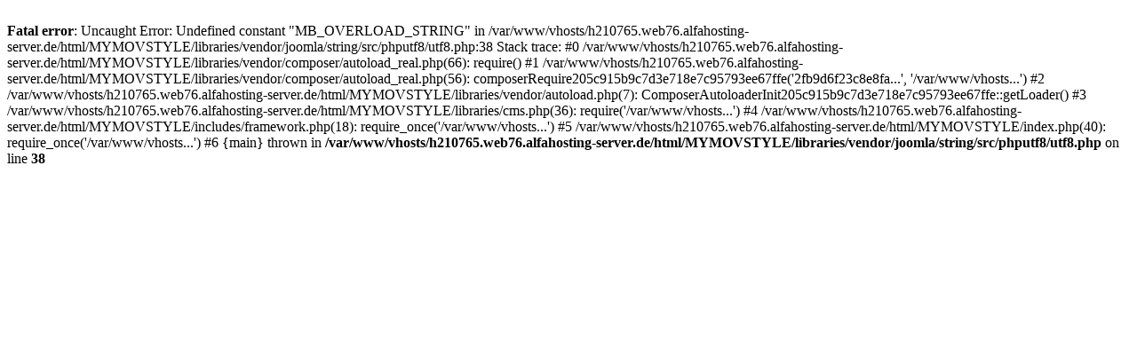

--- FILE ---
content_type: text/html; charset=UTF-8
request_url: http://my.movie-style.de/index.php/joomla/users-component/login-form
body_size: 448
content:
<br />
<b>Fatal error</b>:  Uncaught Error: Undefined constant &quot;MB_OVERLOAD_STRING&quot; in /var/www/vhosts/h210765.web76.alfahosting-server.de/html/MYMOVSTYLE/libraries/vendor/joomla/string/src/phputf8/utf8.php:38
Stack trace:
#0 /var/www/vhosts/h210765.web76.alfahosting-server.de/html/MYMOVSTYLE/libraries/vendor/composer/autoload_real.php(66): require()
#1 /var/www/vhosts/h210765.web76.alfahosting-server.de/html/MYMOVSTYLE/libraries/vendor/composer/autoload_real.php(56): composerRequire205c915b9c7d3e718e7c95793ee67ffe('2fb9d6f23c8e8fa...', '/var/www/vhosts...')
#2 /var/www/vhosts/h210765.web76.alfahosting-server.de/html/MYMOVSTYLE/libraries/vendor/autoload.php(7): ComposerAutoloaderInit205c915b9c7d3e718e7c95793ee67ffe::getLoader()
#3 /var/www/vhosts/h210765.web76.alfahosting-server.de/html/MYMOVSTYLE/libraries/cms.php(36): require('/var/www/vhosts...')
#4 /var/www/vhosts/h210765.web76.alfahosting-server.de/html/MYMOVSTYLE/includes/framework.php(18): require_once('/var/www/vhosts...')
#5 /var/www/vhosts/h210765.web76.alfahosting-server.de/html/MYMOVSTYLE/index.php(40): require_once('/var/www/vhosts...')
#6 {main}
  thrown in <b>/var/www/vhosts/h210765.web76.alfahosting-server.de/html/MYMOVSTYLE/libraries/vendor/joomla/string/src/phputf8/utf8.php</b> on line <b>38</b><br />
